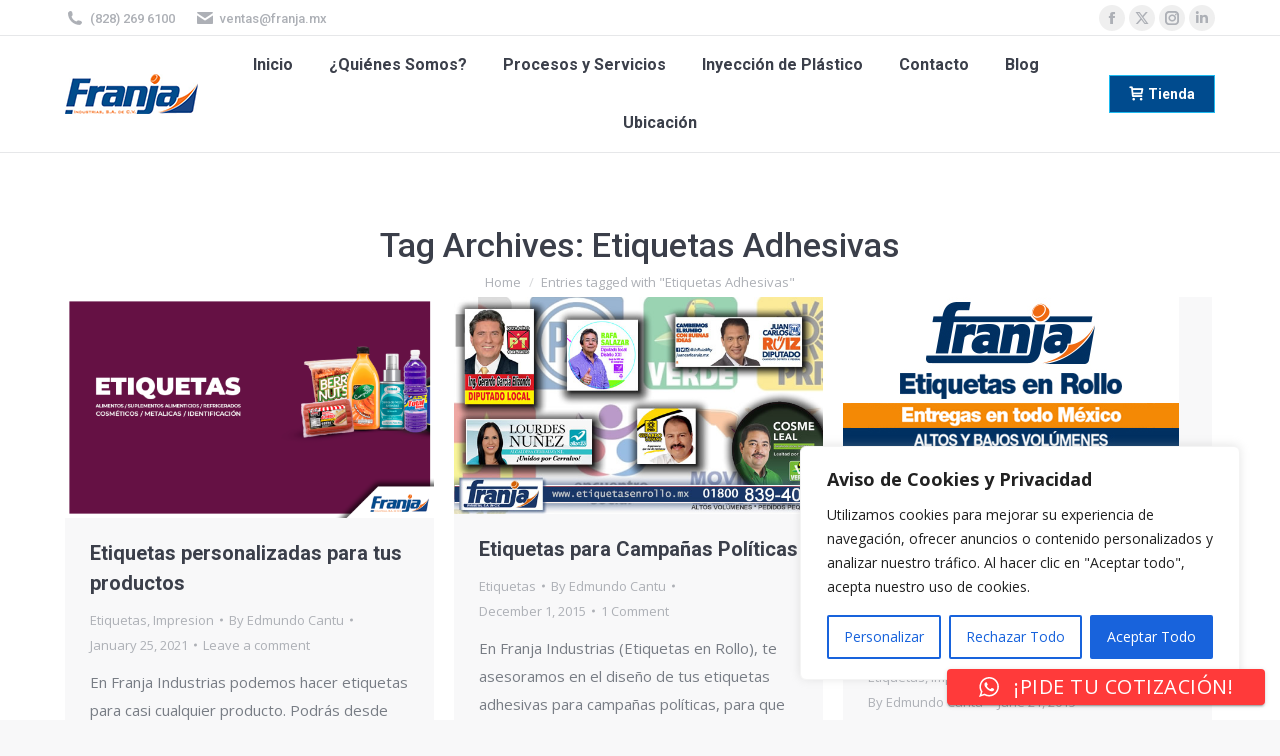

--- FILE ---
content_type: text/css
request_url: https://www.etiquetasenrollo.mx/wp-content/themes/dt-the7-child/style.css?ver=1.0.0
body_size: 166
content:
/*
Theme Name:   The7 Child
Theme URI:    https://etiquetasenrollo.mx/dt-the7-child/
Description:  Child theme para formularios Franja suajes y material de etiquetas
Author:       Candy Belen Elizondo Arizpe
Author URI:   https://candybelen.com
Template:     dt-the7
Version:      1.0.0
License:      GNU General Public License v2 or later
License URI:  http://www.gnu.org/licenses/gpl-2.0.html
Text Domain:  dt-the7-child
*/


--- FILE ---
content_type: text/css
request_url: https://www.etiquetasenrollo.mx/wp-content/themes/dt-the7-child/style.css?ver=12.9.1
body_size: 166
content:
/*
Theme Name:   The7 Child
Theme URI:    https://etiquetasenrollo.mx/dt-the7-child/
Description:  Child theme para formularios Franja suajes y material de etiquetas
Author:       Candy Belen Elizondo Arizpe
Author URI:   https://candybelen.com
Template:     dt-the7
Version:      1.0.0
License:      GNU General Public License v2 or later
License URI:  http://www.gnu.org/licenses/gpl-2.0.html
Text Domain:  dt-the7-child
*/
